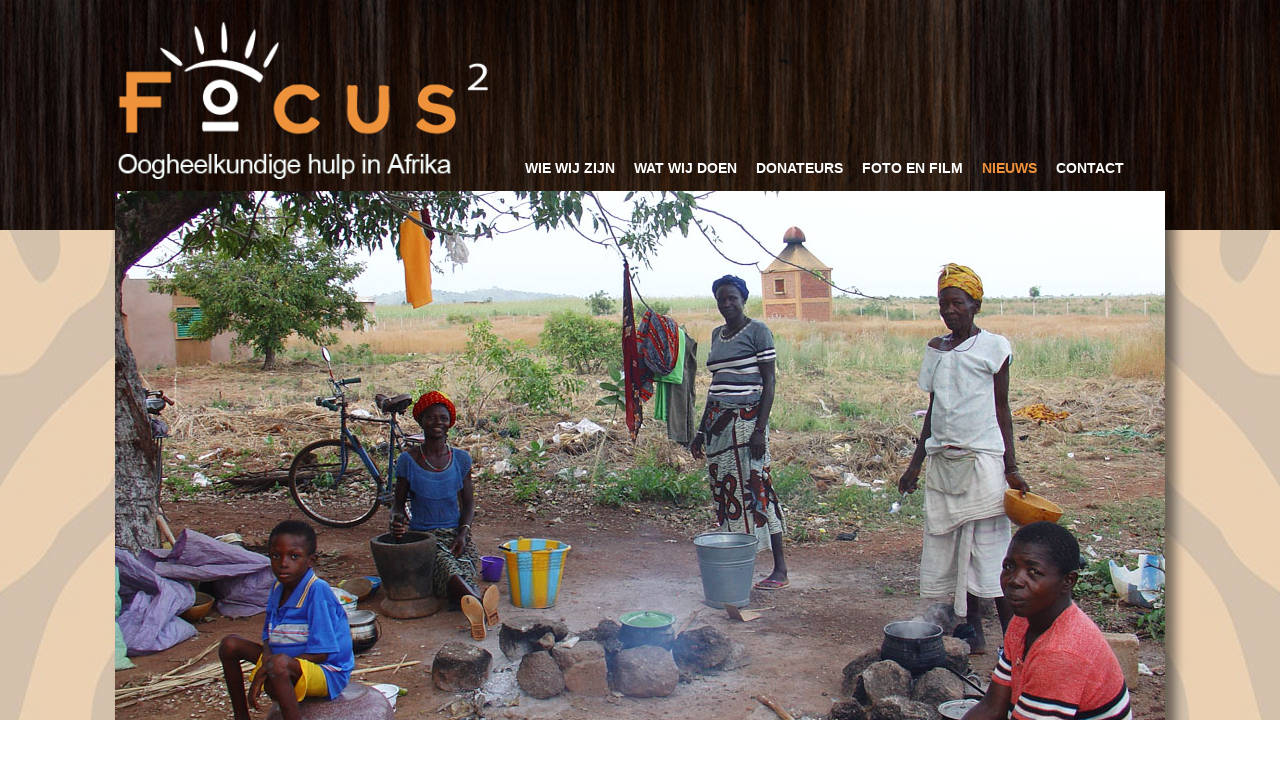

--- FILE ---
content_type: text/html; charset=UTF-8
request_url: http://www.focus2.nl/nieuws/21/
body_size: 2572
content:






<!DOCTYPE HTML>
<html>
<head>
<meta http-equiv="Content-Type" content="text/html; charset=utf-8">

<title>nieuws en verslagen</title>

<meta name="viewport" content="width=device-width, initial-scale=1">

<meta name="author" content="WebTotaal Zeeland - CJ in opdracht van Focus 2">

<link rel="stylesheet" type="text/css" href="/css/reset.css" />
<link rel="stylesheet" type="text/css" href="/css/focus2.css" />

<link href='http://fonts.googleapis.com/css?family=Maven+Pro:500,400' rel='stylesheet' type='text/css'>

<script src="//code.jquery.com/jquery-1.12.0.min.js"></script>
<script src="//code.jquery.com/jquery-migrate-1.2.1.min.js"></script>

<script type='text/javascript' src="/fancybox_v3/jquery.fancybox.js"></script>
<script type="text/javascript" src="/fancybox_v3/pagina_instellingen_fancybox.js"></script>
<link rel="stylesheet" type="text/css" href="/fancybox_v3/jquery.fancybox.css" />

    
</head>

<body>
	

<div id="top">
      
      <div class="inner">
      
          <div id="logo">
          
          <a href="/wie">
          <img src="/images/logo.png" alt="logo focus 2">
          </a>
          
          </div>
          
          <div id="menu">
          
<ul>

<li><a href="/wie" >wie wij zijn</a></li>

<li><a href="/wat" >wat wij doen</a></li>

<li><a href="/donateurs" >donateurs</a></li>

<li><a href="/fotofilm/0" >foto en film</a></li>
                
<li><a href="/nieuws/0" class="active">nieuws</a></li>
                
<li><a href="/contact" >contact</a></li>
              
</ul>          </div>
          
		</div>

      </div>

<div id="container">

      
      
      <div class="clr"></div>
      
      <div id="main">
      
      	<div id="grote_foto">
<img src="/images/foto_nieuws.jpg" alt="foto focus 2">
</div>
      
<div id="tekstblok">
      

<h1>Nijmeegse 4 daagse loper sponsort Focus Twee </h1>
<p><span style="font-family: Arial; font-weight: bold;">Even voorstellen</span></p>
<p startcont="this"><span style="font-family: Arial;"></span></p>
<p><span style="font-family: Arial;">Mijn naam is Eric Mulder. Ik ben 59 jaar en blijf aangestoken door het Vierdaagse-virus. Ik&nbsp;liep dit jaar voor de 25ste keer over de via Gladiola. &nbsp;Zo houd ik ook de herinnering aan mijn fijne Nijmeegse tijd als biologiestudent levend. In het dagelijks leven ben ik werkzaam als conservator bij het sfeervolle natuurhistorisch museum Natura Docet Wonderryck Twente te Denekamp.</span></p>
<p><span style="font-size: 12pt;"><span style="font-family: Arial; font-weight: bold;">Reden van sponsoring:</span></span></p>
<p><span style="font-family: Arial; font-size: 12pt;">Via een gemeenschappelijke kennis heb ik de markante oogarts dokter&nbsp;Ai Gie Tjiam uit Goes leren kennen. Hij bleek de oprichter van de Stichting Focus 2 te zijn. Dat sprak mij zeer tot de verbeelding. Blindheid of bijna blindheid komt in ontwikkelingslanden veel meer voor dan in onze westerse wereld. Deze kwaal leidt spijtig genoeg tot een enorme beperking van het sociale leven, maar ook tot een beperking van de economische groei van de gemeenschap, omdat niet alleen de blinde zelf maar ook de gezonde ziende, die belast wordt met de begeleiding, niet deel kan nemen aan het arbeidsproces. De oogafwijking cataract (staar) is in Afrika verreweg de belangrijkste oorzaak van blindheid. Gelukkig is deze aandoening vrij eenvoudig te verhelpen. Focus 2 is een stichting die zich richt op mensen in Burkina Faso (West-Afrika) die dringend behoefte hebben aan oogheelkundige hulp. Een aantal oogartsen en operatieassistenten uit Zeeland zet zich geheel vrijwillig in om deze mensen helpen. Daartoe wordt een viertal keren per jaar een campagne georganiseerd om ter plekke mensen te opereren. Nog mooier is dat in Burkina Fasso Afrikanen worden opgeleid tot oogarts of operatieassistent. Kortom: Focus 2 verdient van harte onze financiÃ«le steun!  Nogmaals: er wordt dus niet alleen geneeskundige hulp geboden, maar de stichting zorgt ook voor medische opleiding van mensen ter plekke. Zo neemt de zelfredzaamheid voortdurend toe. Mooier kun je het niet hebben.  Burkina Fasso betekent: land van oprechte mensen. </span></p>
<p><span style="font-family: Arial;"></span></p>
<h3 class="kopregel"><span style="font-family: Arial; font-size: 12pt;">Tegenprestatie: Het steunen van Focus 2 geeft een goed gevoel. "Wie geeft wat hij heeft, is waard dat hij leeft".</span></h3>
<p class="kopregel">een leuke foto van onze sportieve sponsor staat in het fotoalbum.</p>
<div>&nbsp;</div><span style="font-weight: bold;"> 
   
 </span>       
</div>
      
      
<div id="sidebar">


	
	<div class="nieuwstitel">Openluchtdienst Camping Buitenhof</div>
	<div class="nieuwsdatum">27-07-2021</div>
	<a href="/nieuws/30/">lees dit bericht ...></a><br><br>
	
	<div class="nieuwstitel">Twee bestuursleden ontvangen lintje</div>
	<div class="nieuwsdatum">27-04-2021</div>
	<a href="/nieuws/28/">lees dit bericht ...></a><br><br>
	
	<div class="nieuwstitel">20 jaar Focus Twee</div>
	<div class="nieuwsdatum">09-02-2019</div>
	<a href="/nieuws/26/">lees dit bericht ...></a><br><br>
	
	<div class="nieuwstitel">20 jaar - Bevelandse Bode 6 februari 2019</div>
	<div class="nieuwsdatum">07-02-2019</div>
	<a href="/nieuws/27/">lees dit bericht ...></a><br><br>
	
	<div class="nieuwstitel">Zeeuwse suikeroom redt ooghulp in Afrika</div>
	<div class="nieuwsdatum">22-11-2017</div>
	<a href="/nieuws/25/">lees dit bericht ...></a><br><br>
	
	<div class="nieuwstitel">voor de 46ste keer</div>
	<div class="nieuwsdatum">07-12-2016</div>
	<a href="/nieuws/23/">lees dit bericht ...></a><br><br>
	
	<div class="nieuwstitel">voor de 45ste keer</div>
	<div class="nieuwsdatum">21-05-2016</div>
	<a href="/nieuws/22/">lees dit bericht ...></a><br><br>
	
	<div class="nieuwstitel">Nijmeegse 4 daagse loper sponsort Focus Twee </div>
	<div class="nieuwsdatum">24-07-2015</div>
	<a href="/nieuws/21/">lees dit bericht ...></a><br><br>
	
	<div class="nieuwstitel">Verslag van project 43 in Banfora</div>
	<div class="nieuwsdatum">08-07-2015</div>
	<a href="/nieuws/20/">lees dit bericht ...></a><br><br>
	
	<div class="nieuwstitel">voor de 39ste keer</div>
	<div class="nieuwsdatum">02-06-2014</div>
	<a href="/nieuws/18/">lees dit bericht ...></a><br><br>
	
	<div class="nieuwstitel">Verslag project 37</div>
	<div class="nieuwsdatum">06-12-2013</div>
	<a href="/nieuws/17/">lees dit bericht ...></a><br><br>
	
	<div class="nieuwstitel">Voorde 37ste keer naar Burkina Faso</div>
	<div class="nieuwsdatum">10-10-2013</div>
	<a href="/nieuws/16/">lees dit bericht ...></a><br><br>
	
	<div class="nieuwstitel">Gift "Vrouwen van Nu"</div>
	<div class="nieuwsdatum">07-11-2012</div>
	<a href="/nieuws/14/">lees dit bericht ...></a><br><br>
	
	<div class="nieuwstitel">Cheque van Pieter Zeeman!!</div>
	<div class="nieuwsdatum">29-06-2012</div>
	<a href="/nieuws/12/">lees dit bericht ...></a><br><br>
	
	<div class="nieuwstitel">Nieuwsbrief</div>
	<div class="nieuwsdatum">11-01-2012</div>
	<a href="/nieuws/10/">lees dit bericht ...></a><br><br>
	
	<div class="nieuwstitel">Nieuw record</div>
	<div class="nieuwsdatum">11-07-2011</div>
	<a href="/nieuws/8/">lees dit bericht ...></a><br><br>
	
	<div class="nieuwstitel">Pieter Zeeman loopt voor Focus</div>
	<div class="nieuwsdatum">28-06-2011</div>
	<a href="/nieuws/7/">lees dit bericht ...></a><br><br>
</div>       
      </div>
      
   

</div>

<div class="clr"></div>

   <div id="footer">
   &copy; 2015 - 2026 Stichting Focus 2<br>
<a href="/privacyverklaring">Bekijk onze privacyverklaring</a>
</div>


</body>
</html>

--- FILE ---
content_type: text/css
request_url: http://www.focus2.nl/css/focus2.css
body_size: 1364
content:
@charset "utf-8";
/* CSS Document */

HTML, BODY {
	font-family: Arial, Helvetica, sans-serif;
	font-size:				16px;
	color:					#120a08;
	line-height:			21px;
	height:					100%;
	background-image: 		url(../images/main_bck.jpg);
	background-position:	center top;
	background-attachment: fixed;
}

a {
	color: 				#ee821b;
    text-decoration:    none; 
    vertical-align:     baseline; 

}

a:hover {
	text-decoration: none;
	color: #291c14;
}

.clr {
	clear:both;
	height: 1px;
}

.lijntje {
	height: 5px;
	border-bottom: 1px solid #333;
}

#footer {
	text-align: center;
	padding: 5px 0 20px 0;
}


/* Opmaak voor grotere schermen */
/*============================================================================================== */
/*============================================================================================== */

@media (min-width: 1200px) {
	
#top {
	height: 230px;
	background-image:url(../images/top_bck.jpg);
	border-bottom: 0px solid #3f4040;
	margin: 0 0 0 0;
}

.inner {
	width: 1050px;
  	margin-right: auto;
  	margin-left: auto;
}
	
h1 {
	font-size: 21px;
	text-transform: uppercase;
	margin-bottom: 15px;
	padding: 0 0 5px 0;
	border-bottom: 2px dotted #666;
	color: #ee821b;
}

h2 {
	font-size: 18px;
	text-transform: uppercase;
	padding: 0 0 5px 0;
	color: #616063;
}
	
#container {
    width: 1050px;
  	margin-right: auto;
  	margin-left: auto;
	height: 100%;
  }

#logo {
	float: left;
	width: 390px;
	margin: 10px 0 0 0;
	border: 0px solid #666;
}

#logo img {
	width: 380px;
}

#menu {
	float: right;
	width: 640px;
	padding: 0 0 0 0;
	margin: 157px 0 0 0;
	border: 0px solid #666;
}

#menu ul li {
	display: inline-block;
}

#menu ul li a {
	display: inline-block;
	font-size: 14px;
	color: #ffffff;
	font-weight: bold;
	text-transform: uppercase;
	margin: 0 15px 0 0;
	padding: 0 0 3px 0;
}

#menu ul li a:hover {
	color: #ef923b;
}

#menu ul li a.active {
	color: #ef923b;
}

#grote_foto {
	width: 1050px;
	height: 625px;
	border: 0px solid #aae3ff;
	margin: 0 0 0 0;
	position: relative;
	bottom: 40px;
	-webkit-box-shadow: 10px 10px 10px rgba(0, 0, 0, 0.5);
-moz-box-shadow: 10px 10px 10px rgba(0, 0, 0, 0.5);
box-shadow: 10px 10px 10px rgba(0, 0, 0, 0.5);
}

#grote_foto img {
	width: 1050px;
	height: 625px;
}

#main {
	
}

#tekstblok {
	float: left;
	width: 710px;
	min-height: 300px;
	margin: 0 0 30px 0;
	background-color:  #ffffff;
	padding: 10px 15px 20px 15px;
}

#tekstblok ul, #sidebar ul {
	margin: 0 0 20px 30px;
	list-style-type:disc;
}

#sidebar, #contact_sidebar {
	float: right;
	width: 250px;
	margin: 0 0 0 40px;
	background-color: #ffffff;
	padding: 10px 10px 20px 10px;
}


#sidebar img {
	width: 100%;
}

#fotoalbum img {
	float: left;
	width: 105px;
	height: 75px;
	margin: 0 10px 10px 0;
}

.fotootje {
	float: left;
	width: 105px;
	height: 75px;
	overflow: hidden;
	margin: 0 10px 10px 0;
}


.formlabel {
	width: 200px;
	float: left;
	margin: 0 0 5px 0;
}

.formfield{
	float: left;
	margin: 0 0 5px 0;
}

.mediumtextveld {
	width: 368px;
}

.tekstveld {
	float: left;
	width: 370px;
}

.vraagblok {
	float: left;
	width: 368px;
	height: 100px;
	margin: 0 0 5px 0;
}

#mobiel_contact {
	display: none;
}

}



/* Opmaak voor kleinere schermen */
/*============================================================================================== */
/*============================================================================================== */

@media (max-width: 1199px) {
	
HTML, BODY {
		background:none !important;
		background-color: #555555;
	}

.inner {
	width: 100%;
}

	
h1 {
	font-size: 21px;
	text-transform: uppercase;
	margin-bottom: 15px;
	padding: 0 0 5px 0;
	border-bottom: 2px dotted #666;
	color: #ee821b;
}
	
#container {
    width: 94%;
  	margin-right: auto;
  	margin-left: auto;
	height: 100%;
	background-color: #FFF;
  }
  
#top {
	background-image:url(../images/top_bck.jpg);
	border-bottom: 0px solid #3f4040;
	margin: 0 0 0 0;
}

#logo {
	float: left;
	width: 100%;
	margin: 10px 0 0 0;
	border: 0px solid #666;
	background-image:url(../images/top_bck.jpg);
}

#logo img {
	width: 210px;
	margin: 0 0 0 10px;
}

#menu {
	float: left;
	width: 100%;
	padding: 0 0 10px 0;
	margin: 0 0 10px 0;
	border: 0px solid #666;
	background-image:url(../images/top_bck.jpg);
}

#menu ul li {
	display: inline-block;
	margin: 0 0 5px 0;
}

#menu ul li a {
	display: inline-block;
	font-size: 15px;
	font-weight: bold;
	color: #616063;
	text-transform: uppercase;
	margin: 0 8px 0 0;
	padding: 2px 5px 0 5px;
	background-color: #17110b;
}

#menu ul li a:hover {
	color: #9a82bb;
}

#menu ul li a.active {
	background-color: #ed8727;
	color: #ffffff;
	border-bottom: 0px solid #9a82bb;
}

.iframe {
	width: 100%;
}

#grote_foto {
	width: 100%;
	
	border: 0px solid#333;
	margin: 0 0 10px 0;
}

#grote_foto img {
	width: 100%;
	
}

#tekstblok {
	float: left;
	width: 100%;
	margin: 0 0 20px 0;
}

#tekstblok ul, #sidebar ul {
	margin: 20px 0 20px 30px;
	list-style-type:disc;
}

#sidebar {
	float: left;
	width: 100%;
	margin: 0 0 20px 0;
}

#sidebar img {
	width: 100%;
}

#fotoalbum img {
	width: 100%;
	margin: 0 auto;
}

#contact_sidebar {
	display: none;
}

#mobiel_contact {
	margin: 0 0 30px 0;
}

.formlabel {
	width: 90%;
	margin: 0 0 0 0;
}

.formfield{
	margin: 0 0 5px 0;
}

.mediumtextveld {
	width: 90%;
	height: 22px;
}


.vraagblok {
	width: 90%;
	height: 100px;
	margin: 0 0 5px 0;
}

}


